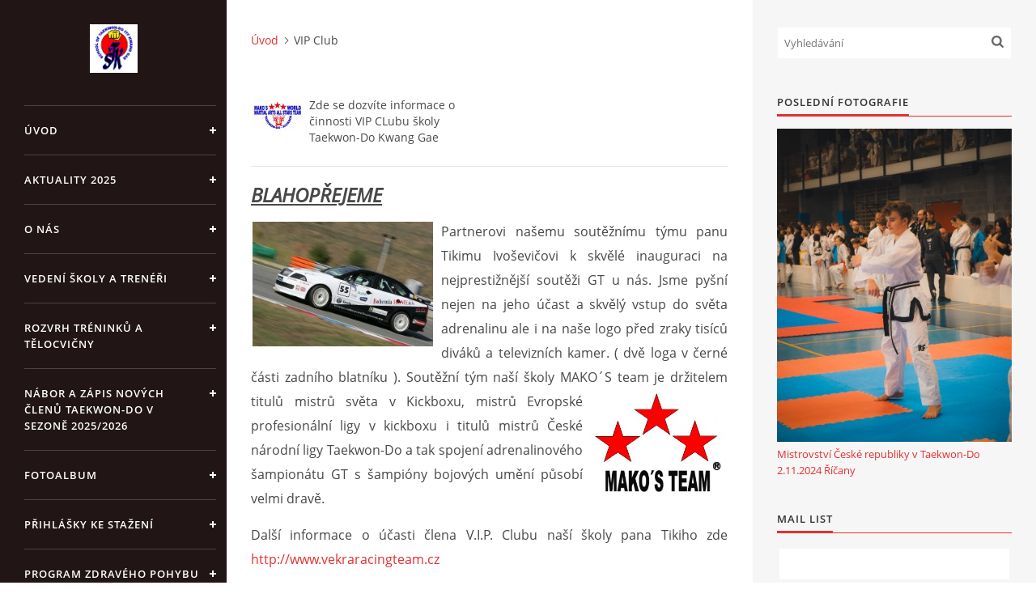

--- FILE ---
content_type: text/html; charset=UTF-8
request_url: https://www.machota-sport.cz/clanky/vip-club.html
body_size: 9263
content:
<?xml version="1.0" encoding="utf-8"?>
<!DOCTYPE html PUBLIC "-//W3C//DTD XHTML 1.0 Transitional//EN" "http://www.w3.org/TR/xhtml1/DTD/xhtml1-transitional.dtd">
<html lang="cs" xml:lang="cs" xmlns="http://www.w3.org/1999/xhtml" xmlns:fb="http://ogp.me/ns/fb#">

<head>

    <meta http-equiv="content-type" content="text/html; charset=utf-8" />
    <meta name="description" content="Stránky školy Taekwon-Do ITF Kwang Gae z.s

" />
    <meta name="keywords" content="Taekwondo Říčany,Taekwondo,Brandýs,nad,Labem,Taekwondo Ondřejov,Taekwondo Babice,Taekwon-Do nábor Říčany,Taekwondo,nábor,Brandýs,Nad,Labem,Taekwondo Nábor Ondřejov,tréninky,Taekwondo,Praha,východ,Machota sport,chrániče Taekwon-Do,Hayashi,ČFT" />
    <meta name="robots" content="all,follow" />
    <meta name="author" content="www.machota-sport.cz" />
    <meta name="viewport" content="width=device-width, initial-scale=1">
    
    <title>
        ŠKOLA TAEKWON-DO ITF KWANG-GAE - VIP Club
    </title>
    <link rel="stylesheet" href="https://s3a.estranky.cz/css/d1000000390.css?nc=1323663914" type="text/css" /><style type="text/css">#header .inner_frame {
background-image: url('/img/ulogo.967411.jpeg');
}</style><style type="text/css">#nav-column #logo a { background-image: url('/img/picture/1064/%3Adesign%3Alogofirms%3A1000000390%3Alogoskoly-original.jpg');}</style>
<link rel="stylesheet" href="//code.jquery.com/ui/1.12.1/themes/base/jquery-ui.css">
<script src="//code.jquery.com/jquery-1.12.4.js"></script>
<script src="//code.jquery.com/ui/1.12.1/jquery-ui.js"></script>
<script type="text/javascript" src="https://s3c.estranky.cz/js/ui.js?nc=1" id="index_script" ></script><meta property="og:title" content="VIP Club" />
<meta property="og:type" content="article" />
<meta property="og:url" content="https://www.machota-sport.cz/clanky/vip-club.html" />
<meta property="og:image" content="https://www.machota-sport.cz/img/picture/145/20070923-tiki-a-jeho-prvni-zavod-1.jpg" />
<meta property="og:site_name" content="ŠKOLA TAEKWON-DO ITF KWANG-GAE" />
<meta property="og:description" content="Zde se dozvíte informace o činnosti VIP CLubu školy Taekwon-Do Kwang Gae" />
			<script type="text/javascript">
				dataLayer = [{
					'subscription': 'true',
				}];
			</script>
			

    <script>
        function toggleMenu(){
            var cw = document.getElementById('column-wrap');
            var b = document.getElementById('menu-button');
            cw.classList.toggle('menu-open');
            b.classList.toggle('menu-open');
        }
    </script>
</head>
<body class=" contact-active">
<!-- Wrapping the whole page, may have fixed or fluid width -->
<div id="whole-page">

    

    <!-- Because of the matter of accessibility (text browsers,
    voice readers) we include a link leading to the page content and
    navigation } you'll probably want to hide them using display: none
    in your stylesheet -->

    <a href="#articles" class="accessibility-links">Jdi na obsah</a>
    <a href="#navigation" class="accessibility-links">Jdi na menu</a>

    <!-- We'll fill the document using horizontal rules thus separating
    the logical chunks of the document apart -->
    <hr />

    

    <!-- Wrapping the document's visible part -->
    <div id="document">
        <div id="in-document">


            <div id="column-wrap">
                <div id="nav-column">
                    <div id="logo">
                        <a href="/"></a>
                    </div>
                    <button type="button" class="navbar-toggle" onclick="toggleMenu()" id="menu-button"></button>
                    <div class="nav-scroll">
                        <div class="nav-scroll-wrap">
                            <!-- Such navigation allows both horizontal and vertical rendering -->
<div id="navigation">
    <div class="inner_frame">
        <h2>Menu
            <span id="nav-decoration" class="decoration"></span>
        </h2>
        <nav>
            <menu class="menu-type-onmouse">
                <li class="">
  <a href="/">Úvod</a>
     
</li>
<li class="">
  <a href="/clanky/aktuality-2025/">Aktuality 2025</a>
     
</li>
<li class="">
  <a href="/clanky/o-nas.html">O NÁS</a>
     
</li>
<li class="">
  <a href="/clanky/oddily_-vedeni-skoly-a-treneri.html">VEDENÍ ŠKOLY A TRENÉŘI</a>
     
</li>
<li class="">
  <a href="/clanky/rozvrh-treninku-a-telocvicny.html">ROZVRH TRÉNINKŮ A TĚLOCVIČNY</a>
     
</li>
<li class="">
  <a href="/clanky/nabor-a-zapis-novych-clenu-taekwon-do-v-sezone-2025-2026.html">Nábor a zápis nových členů Taekwon-Do v sezoně 2025/2026</a>
     
</li>
<li class="">
  <a href="/fotoalbum/">Fotoalbum</a>
     
</li>
<li class="">
  <a href="/clanky/prihlasky-ke-stazeni/">Přihlášky ke stažení</a>
     
</li>
<li class="">
  <a href="/clanky/program-zdraveho-pohybu-predskolacku_.html">PROGRAM ZDRAVÉHO POHYBU PŘEDŠKOLÁKŮ</a>
     
</li>
<li class="">
  <a href="/clanky/priprava-juniorske-reprezentace-na-nadchazejici-ms--me--sp-a-ep.html">Příprava juniorské reprezentace na nadcházející MS, ME ,SP a EP </a>
     
</li>
<li class="">
  <a href="/clanky/encyklopedie.html">ENCYKLOPEDIE</a>
     
</li>
<li class="">
  <a href="/clanky/partneri/">PARTNEŘI</a>
     
</li>
<li class="">
  <a href="/clanky/cviceni-na-doma/">CVIČENÍ NA DOMA</a>
     
</li>
<li class="">
  <a href="/clanky/akce-v-roce-2023/">Akce v roce 2023</a>
     
</li>
<li class="">
  <a href="/clanky/akce-v-roce--2022/">Akce v roce  2022</a>
     
</li>
<li class="">
  <a href="/clanky/akce-v-roce-2021/">Akce v roce 2021</a>
     
</li>
<li class="">
  <a href="/clanky/akce-v-roce--2020/">Akce v roce  2020</a>
     
</li>
<li class="">
  <a href="/clanky/akce--v-roce-2019/">Akce  v roce 2019</a>
     
</li>
<li class="">
  <a href="/clanky/akce--v-roce-2016/">AKCE  v roce 2016</a>
     
</li>
<li class="">
  <a href="/clanky/aktuality-2024/">Aktuality 2024</a>
     
</li>
<li class="">
  <a href="/clanky/exhibicni-vystoupeni-27.4.2024.html">Exhibiční vystoupení 27.4.2024</a>
     
</li>

            </menu>
        </nav>
        <div id="clear6" class="clear">
          &nbsp;
        </div>
    </div>
</div>
<!-- menu ending -->

                            <!-- Portrait -->
  <div id="portrait" class="section">
    <h2>Portrét
      <span id="nav-portrait" class="portrait">
      </span></h2>
    <div class="inner_frame">
      <a href="/clanky/oddily_-vedeni-skoly-a-treneri.html">
        <img src="/img/portrait.1.1292993004.jpg" width="125" height="126" alt="Portrét" /></a>
    </div>
  </div>
<!-- /Portrait -->
<hr />

                            <!-- Contact -->
  <div id="contact-nav" class="section">
    <h2>Kontakt
      <span id="contact-nav-decoration" class="decoration">
      </span></h2>
    <div class="inner_frame">
      <address>
        <p class="contact_name">Škola Taekwon-Do Kwang Gae z.s.</p><p class="contact_adress">L 7334 vedená u Městského soudu v Praze<br />
IČO: 64935604<br />
Bankovní spojení : 194 975 526 / 0600<br />
Sídlo : U Disku 2346/1,25101ŘÍčany<br />
Kontaktní a korespondenční adresa :<br />
Slunečná 71,25101 Tehov</p><p class="contact_phone">606472272</p>
      </address>
    </div>
  </div>
<!-- /Contact -->

                            
                                            <!-- Footer -->
                <div id="footer">
                    <div class="inner_frame">
                        <p>
                            &copy; 2025 eStránky.cz <span class="hide">|</span> <a class="promolink promolink-paid" href="//www.estranky.cz/" title="Tvorba webových stránek zdarma, jednoduše a do 5 minut."><strong>Tvorba webových stránek</strong></a> 
                            
                            
                            
                            
                            
                            
                        </p>
                        
                        
                    </div>
                </div>
                <!-- /Footer -->

                        </div>
                    </div>
                </div>
            </div>

            <!-- body of the page -->
            <div id="body">

                <!-- Possible clearing elements (more through the document) -->
                <div id="clear1" class="clear">
                    &nbsp;
                </div>
                <hr />


                <!-- main page content -->
                <div id="content">
                    <!-- header -->
  <div id="header">
      <div class="title-mobile">
            <h1 class="head-center hidden">
  <a href="https://www.machota-sport.cz/" title="ŠKOLA TAEKWON-DO ITF KWANG-GAE" style="display:none;">ŠKOLA TAEKWON-DO ITF KWANG-GAE</a>
  <span title="ŠKOLA TAEKWON-DO ITF KWANG-GAE">
  </span>
</h1>
      </div>
     <div class="inner_frame">
        <!-- This construction allows easy image replacement -->
          <div class="title-desktop">
           <h1 class="head-center hidden">
  <a href="https://www.machota-sport.cz/" title="ŠKOLA TAEKWON-DO ITF KWANG-GAE" style="display:none;">ŠKOLA TAEKWON-DO ITF KWANG-GAE</a>
  <span title="ŠKOLA TAEKWON-DO ITF KWANG-GAE">
  </span>
</h1>
          </div>
        <div id="header-decoration" class="decoration">
        </div>
     </div>
  </div>
<!-- /header -->

                    <!-- Breadcrumb navigation -->
<div id="breadcrumb-nav">
  <a href="/">Úvod</a><span>VIP Club</span>
</div>
<hr />

                    <!-- Article -->
  <div class="article">
    
    <!--\ u_c_a_message \-->
<div class="image-intro-wrapper">
<div class="detail-article-perex"><img class="text-picture left-float" height="38" alt="Obrazek" src="/img/picture/37/Allstarslogo-web.jpg" width="60" />Zde se dozvíte informace o činnosti VIP CLubu školy Taekwon-Do Kwang Gae </div>
 
</div>
    <!-- Text of the article -->
    
    <div class="editor-area">
  <font size="5"><p align="justify"><em><span style="FONT-WEIGHT: bold; TEXT-DECORATION: underline">BLAHOPŘEJEME</span><br /></em></p><p align="justify"><strong><em><u><img class="text-picture left-float" style="WIDTH: 223px; HEIGHT: 154px" height="154" alt="Obrazek" src="/img/picture/145/20070923-tiki-a-jeho-prvni-zavod-1.jpg" width="223" /></u></em></strong><font size="3">Partnerovi našemu soutěžnímu týmu panu Tikimu Ivoševičovi k skvělé inauguraci na nejprestižnější soutěži GT u nás. Jsme pyšní nejen na jeho účast a skvělý vstup do světa adrenalinu ale i na naše logo před zraky tisíců diváků a televizních kamer. ( dvě loga v černé části zadního blatníku ). Soutěžní tým naší školy MAKO´S team je držitelem titulů<img class="text-picture right-float" style="WIDTH: 167px; HEIGHT: 134px" alt="Obrazek" src="/img/picture/146/makos-team-logo.jpg" /> mistrů světa v Kickboxu, mistrů Evropské profesionální ligy v kickboxu i titulů mistrů České národní ligy Taekwon-Do a tak spojení adrenalinového šampionátu GT s šampióny bojových umění působí velmi dravě.</font></p><p align="justify"><font size="3">Další informace o účasti člena V.I.P. Clubu naší školy pana Tikiho zde </font><a href="http://www.vekraracingteam.cz"><font size="3">http://www.vekraracingteam.cz</font></a><font size="3">&nbsp;</font></p></font><p align="center"><u><em><strong><font size="5"></font></strong></em></u></p><p align="center"><u><em><strong><font size="5"></font></strong></em></u></p><p align="center"><u><em><strong><font size="5"><img class="text-picture left-float" height="300" alt="Obrazek" src="/img/picture/144/plag%C3%A1t-2007---VIP-3-copy.jpg" width="211" />Vítáme Vás v nové tréninkové a soutěžní sezóně 2007 - 2008</font> </strong></em></u></p><p align="justify"><span style="FONT-SIZE: 14pt">Naše tělocvičny v Říčanech, v brandýsském Sportcentru, v Pečkách a Kunicích se opět otevřely  a to nejen pro stávající členy oddílu ale i pro nové zájemce o cvičení. Cvičíme opět ve stejných časech. Informace nás kontaktujte na tel: 728 40 82 18 nebo na 606 472 272.</span></p><p align="justify"><span style="FONT-SIZE: 14pt">Na cvičení se těší hlavní trenér Vladimír Machota a trenéři asistenti David Mondschein, Hana Křížová, Kamil Kolofík, Pavel Kupr, Viktor Stein. </span></p><p><span style="FONT-SIZE: 14pt"></span></p><p><span style="FONT-SIZE: 14pt">....</span></p><p><span style="FONT-SIZE: 14pt"></span><strong><u><em><img class="text-picture left-float" height="300" alt="Obrazek" src="/img/picture/143/let%C3%A1%C4%8Dek-2007-copy.jpg" width="181" />Tréninky</em></u></strong></p><p align="justify">Denně probíhají tréninky v rámci fyzické přípravy od 10.00 do 11.30 Tréninky vede Vladimír Machota  ( berte si prosím boty na běhání a teplákovou soupravu ).  </p><p align="justify" /><p align="justify" /><p align="justify" /><p align="justify" /><p align="justify" /><p align="justify">..</p><p align="justify">..</p><p align="center"><strong><u><em>Super akce VIP Clubu</em></u></strong></p><p align="center">Soustředění na horách. Odjezd 13. 1. 2007 a návrat je 21. 1. 2007. Ubytování je opět v Pasekách n/J  v luxusním penzionu reprezentanta ČR ve skocích na lyžích pana Šablatury.</p><p align="center" /><p align="center" /><p align="center"><u><em><font color="#0000cc">Vítáme Vás ve VIP Clubu školy Taekwon-Do Kwang Gae.</font></em></u></p><p /><p align="justify">Všem stálým členům přejeme mnoho osobních i pracovních úspěchů ale hlavně splnění všech předsevzetí, které jste si dali při vstupu do tohoto prestižního klubu.</p><p align="justify">První trénink pro stálé členy je ve středu 7. 9. 2007 od 10.00 ve Studiu Harmonie, Černokostelecká ul. v Říčanech Radešovicích. </p><p align="justify">Program prvního tréninku: Strečing - rozehřátí rotoped a běžící pás - strečing - techniky Taekwon-Do na lapy - strečing - techniky sebeobrany - strečing - fitness a bodybuilding. Po tréninku regenerace a občerstvení v sousední restauraci &quot;U Rytíře&quot;. </p><p align="justify">Pro stálé členy máme opět něco navíc! Po dohodě s partnery naší školy mají členové k dispozici speciální bonusové karty na občerstvení a služby v zařízení našich partnerů. </p><p align="justify">Zájemci o členství kontaktujte nás na tel 728 40 82 18, nebo ICQ 241 592 892, nebo email na <a href="mailto:kwang.gae@seznam.cz">kwang.gae@seznam.cz</a> </p><p align="right"><em><font color="#0000cc">Těšíme se na Vás</font></em></p>
  <div class="article-cont-clear clear">
    &nbsp;
  </div>
</div>
    
    <div class="fb-like" data-href="https://www.machota-sport.cz/clanky/vip-club.html" data-layout="standard" data-show-faces="true" data-action="like" data-share="false" data-colorscheme="light"></div>

    

    
      
    <!-- Comments -->
  <div id="block-comments">
    <h2 id="comments">Komentáře</h2>
    
    <form action="#block-comments" id="comments-form" method="post">
    
    <fieldset>
        <input name="iid" type="hidden" value="24" />
        <input name="replyiid" type="hidden" value="0" />
        <input name="itype" type="hidden" value="article" />
        <input name="a" type="hidden" value="c_add" />
        <legend><span>
                Přidat komentář
            </span></legend>
        <div class="commentName">
            <dl>
                <dt>
                    <label for="c_k_name">
                        Jméno:
                    </label>
                </dt>
                <dd>
                    <input name="c_name" type="text" id="c_name" placeholder="Jméno" value="" maxlength="128" />
                </dd>
            </dl>
        </div>
        <dl>
            <dt>
                <label for="c_title">
                    Nadpis:
                </label>
            </dt>
            <dd>
                <input name="c_title" id="c_title" type="text" placeholder="Nadpis" value="" maxlength="128" />
            </dd>
            <dt>
                <label for="c_txt">
                    Text:
                </label>
            </dt>
            <dd>
                <textarea name="c_txt" id="c_txt" placeholder="Text" cols="20" rows="6"></textarea>
            </dd>
            <dt id="validation-dt"></dt>
<dd>
  <div class="recaptchaContainer">
    <script src='https://www.google.com/recaptcha/api.js'></script>
    <div class="g-recaptcha" data-sitekey="6LdL6CIUAAAAABGyXTtfkAbCtOGvNqG2op3aZcsY"></div>
  </div>
</dd>

        </dl>
        <span class="clButton">
            <input type="submit" value="Odeslat" class="submit" />
        </span>
    </fieldset>
</form>
<script type="text/javascript">
    <!--
    commentInit();
    //-->
</script>
  
    <h3>Přehled komentářů</h3>
    <div class="comment  level0">
    <div class="commentWrap">
        <div class="comment-headline">
            <h3><span>David</span> - by Běh a strečingová cvičení</h3>
        </div>
        <div class="comment-text">
            <p>
                Od Úterý zahajuji strečingovou přípravu :-)
            </p>
        </div>
        <div class="comment-footer">
            <p>
                <span class="date">5. 9. 2006 15:53</span>
                <a href="#comments-form" onclick="commentReply('Re: by Běh a strečingová cvičení', 19)">Odpovědět</a>
            </p>
        </div>
    </div>
</div><div class="comment  level0">
    <div class="commentWrap">
        <div class="comment-headline">
            <h3><span>Mako</span> - pro Davea</h3>
        </div>
        <div class="comment-text">
            <p>
                Né-e přiď bude řiť :-) teda legra. Budou rotopedy a tak :-)
            </p>
        </div>
        <div class="comment-footer">
            <p>
                <span class="date">4. 9. 2006 10:10</span>
                <a href="#comments-form" onclick="commentReply('Re: pro Davea', 15)">Odpovědět</a>
            </p>
        </div>
    </div>
</div><div class="comment  level0">
    <div class="commentWrap">
        <div class="comment-headline">
            <h3><span>David</span> - by Mako</h3>
        </div>
        <div class="comment-text">
            <p>
                Ok. Já se ti ozvu telefonicky.
            </p>
        </div>
        <div class="comment-footer">
            <p>
                <span class="date">4. 9. 2006 7:50</span>
                <a href="#comments-form" onclick="commentReply('Re: by Mako', 14)">Odpovědět</a>
            </p>
        </div>
    </div>
</div><div class="comment  level0">
    <div class="commentWrap">
        <div class="comment-headline">
            <h3><span>Mako</span> - pro Davida</h3>
        </div>
        <div class="comment-text">
            <p>
                Ve středu budu 10.00 na recepci v Harmonii.
            </p>
        </div>
        <div class="comment-footer">
            <p>
                <span class="date">4. 9. 2006 3:23</span>
                <a href="#comments-form" onclick="commentReply('Re: pro Davida', 13)">Odpovědět</a>
            </p>
        </div>
    </div>
</div>
  
    
  </div>
<!-- /Comments -->

  </div>
<!-- /Article -->
                </div>
                <!-- /main page content -->

                <div id="clear3" class="clear">
                    &nbsp;
                </div>
                <hr />

                <!-- Side column left/right -->
                <div class="column">

                    <!-- Inner column -->
                    <div id="inner-column" class="inner_frame">

                        <!-- Search -->
<div id="search" class="section">
    <div class="inner_frame">
        <form action="https://katalog.estranky.cz/" method="post">
            <fieldset>
                <input type="hidden" id="uid" name="uid" value="17117" />
                <input name="key" id="key" placeholder="Vyhledávání" />
                <span class="clButton">
            <input type="submit" id="sendsearch" />
          </span>
            </fieldset>
        </form>
    </div>
</div>
<!-- /Search -->
<hr />

                        
                        
                        <!-- Last photo -->
<div id="last-photo" class="section">
    <h2>Poslední fotografie
        <span id="last-photo-decoration" class="decoration">
        </span></h2>
    <div class="inner_frame">
        <div class="inner_wrap">
            <div class="wrap-of-wrap">
                <div class="wrap-of-photo">
                    <a href="/fotoalbum/mistrovstvi-ceske-republiky-v-taekwon-do-2.11.2024-ricany/">
                        <img src="/img/mid/7510/pb021043.jpg" alt="PB021043" width="56" height="75" /></a>
                </div>
            </div>
            <span>
                <a href="/fotoalbum/mistrovstvi-ceske-republiky-v-taekwon-do-2.11.2024-ricany/">Mistrovství České republiky v Taekwon-Do 2.11.2024 Říčany</a>
            </span>
        </div>
    </div>
</div>
<!-- /Last photo -->
<hr />

                        
                        
                        
                        
                        
                        <!-- Mail list -->
  <div id="mail-list" class="section">
    <h2>Mail list
      <span id="mail-list-decoration" class="decoration">
      </span></h2>
    <div class="inner_frame">
      <form action="#mail-list" method="post">
        <fieldset>
          <input name="mail-list-key" id="mail-list-key" />
          <br />
          <!--/ verification_not_set /-->
          <span class="clButton">
            <input type="submit" id="send-mail-list" value="Odeslat" />
          </span>
        </fieldset>
      </form>
      <span id="mail-list-message"></span>
    </div>
  </div>
<!-- /Mail list -->

                        <!-- Favorite links -->
  <div id="links" class="section">
    <h2>Oblíbené odkazy
        <span id="links-decoration" class="decoration">
        </span></h2>
    <div class="inner_frame">
      <ul>
        <li class="first ">
  <a href="http://itf-taekwondo.cz/" title="aktuální informace z dění kolem Taekwon-Do">
  Česká federace Taekwon-Do ITF</a></li><li class="">
  <a href="http://itftkd.sport/" title="aktuální informace z dění  Taekwon-Do ITF">
  Mezinárodní federace ITF</a></li><li class="last ">
  <a href="http://itfeurope.org/" title="aktuální informace z dění  AETF">
  Evropská federace Taekwon-Do AETF</a></li>
      </ul>
    </div>
  </div>
<!-- /Favorite links -->
<hr />

                        <!-- Archive -->
  <div id="calendar" class="section">
    <h2>Archiv
      <span id="archive-decoration" class="decoration">
      </span></h2>
    <div class="inner_frame">
      <!-- Keeping in mind people with disabilities (summary, caption) as well as worshipers of semantic web -->
      <table summary="Tabulka představuje kalendář, sloužící k listování podle data.">
        <!-- You should hide caption using CSS -->
        <caption>
          Kalendář
        </caption>
        <thead>
  <tr id="archive-month">
    <td class="archive-nav-l"><a href="/archiv/m/2025/08/01/">&lt;&lt;</a></td>
    <td colspan="5" class="archive-nav-c">září</td>
    <td class="archive-nav-r">&gt;&gt;</td>
  </tr>
  <tr id="archive-year">
    <td class="archive-nav-l"><a href="/archiv/y/2024/09/02/">&lt;&lt;</a></td>
    <td colspan="5" class="archive-nav-c"><a href="/archiv/y/2025/09/02/">2025</a></td>
    <td class="archive-nav-r">&gt;&gt;</td>
  </tr>
    <tr id="archive-days">
      <th id="day1inweek_h">Po</th>
      <th id="day2inweek_h">Út</th>
      <th id="day3inweek_h">St</th>
      <th id="day4inweek_h">Čt</th>
      <th id="day5inweek_h">Pá</th>
      <th id="day6inweek_h">So</th>
      <th id="day0inweek_h">Ne</th>
    </tr>
</thead>
<tbody>
   <tr id="week1">
    <td id="day1inweek1" class="day1inweek  day_inactive">
      1
    </td>
    <td id="day2inweek1" class="day2inweek  day_inactive">
      2
    </td>
    <td id="day3inweek1" class="day3inweek  day_inactive">
      3        
    </td>
    <td id="day4inweek1" class="day4inweek  day_inactive">
      4
    </td>
    <td id="day5inweek1" class="day5inweek  day_inactive">
      5
    </td>
    <td id="day6inweek1" class="day6inweek  day_inactive">
      6
    </td>
    <td id="day0inweek1" class="day0inweek  day_inactive">
      7
    </td>
</tr>
 <tr id="week2">
    <td id="day1inweek2" class="day1inweek  day_inactive">
      8
    </td>
    <td id="day2inweek2" class="day2inweek  day_inactive">
      9
    </td>
    <td id="day3inweek2" class="day3inweek  day_inactive">
      10        
    </td>
    <td id="day4inweek2" class="day4inweek  day_inactive">
      11
    </td>
    <td id="day5inweek2" class="day5inweek  day_inactive">
      12
    </td>
    <td id="day6inweek2" class="day6inweek  day_inactive">
      13
    </td>
    <td id="day0inweek2" class="day0inweek  day_inactive">
      14
    </td>
</tr>
 <tr id="week3">
    <td id="day1inweek3" class="day1inweek  day_inactive">
      15
    </td>
    <td id="day2inweek3" class="day2inweek  day_inactive">
      16
    </td>
    <td id="day3inweek3" class="day3inweek  day_inactive">
      17        
    </td>
    <td id="day4inweek3" class="day4inweek  day_inactive">
      18
    </td>
    <td id="day5inweek3" class="day5inweek  day_inactive">
      19
    </td>
    <td id="day6inweek3" class="day6inweek  day_inactive">
      20
    </td>
    <td id="day0inweek3" class="day0inweek  day_inactive">
      21
    </td>
</tr>
 <tr id="week4">
    <td id="day1inweek4" class="day1inweek  day_inactive">
      22
    </td>
    <td id="day2inweek4" class="day2inweek  day_inactive">
      23
    </td>
    <td id="day3inweek4" class="day3inweek  day_inactive">
      24        
    </td>
    <td id="day4inweek4" class="day4inweek  day_inactive">
      25
    </td>
    <td id="day5inweek4" class="day5inweek  day_inactive">
      26
    </td>
    <td id="day6inweek4" class="day6inweek  day_inactive">
      27
    </td>
    <td id="day0inweek4" class="day0inweek  day_inactive">
      28
    </td>
</tr>
 <tr id="week5">
    <td id="day1inweek5" class="day1inweek  day_inactive">
      29
    </td>
    <td id="day2inweek5" class="day2inweek  day_inactive">
      30
    </td>
    <td id="day3inweek5" class="day3inweek  day_empty">
      &nbsp;        
    </td>
    <td id="day4inweek5" class="day4inweek  day_empty">
      &nbsp;
    </td>
    <td id="day5inweek5" class="day5inweek  day_empty">
      &nbsp;
    </td>
    <td id="day6inweek5" class="day6inweek  day_empty">
      &nbsp;
    </td>
    <td id="day0inweek5" class="day0inweek  day_empty">
      &nbsp;
    </td>
</tr>

</tbody>

      </table>
    </div>
  </div>
<!-- /Archive -->
<hr />

                        
                        <!-- Stats -->
  <div id="stats" class="section">
    <h2>Statistiky
      <span id="stats-decoration" class="decoration">
      </span></h2>
    <div class="inner_frame">
      <!-- Keeping in mind people with disabilities (summary, caption) as well as worshipers of semantic web -->
      <table summary="Statistiky">

        <tfoot>
          <tr>
            <th scope="row">Online:</th>
            <td>7</td>
          </tr>
        </tfoot>

        <tbody>
          <tr>
            <th scope="row">Celkem:</th>
            <td>2012317</td>
          </tr>
          <tr>
            <th scope="row">Měsíc:</th>
            <td>33803</td>
          </tr>
          <tr>
            <th scope="row">Den:</th>
            <td>1181</td>
          </tr>
        </tbody>
      </table>
    </div>
  </div>
<!-- Stats -->
<hr />
                        
                    </div>
                    <!-- /Inner column -->

                    <div id="clear4" class="clear">
                        &nbsp;
                    </div>

                </div>
                <!-- /end of first column -->

                <div id="clear5" class="clear">
                    &nbsp;
                </div>
                <hr />

                <div id="decoration1" class="decoration">
                </div>
                <div id="decoration2" class="decoration">
                </div>
                <!-- /Meant for additional graphics inside the body of the page -->
            </div>
            <!-- /body -->

            <div id="clear2" class="clear">
                &nbsp;
            </div>
            <hr />


            <div id="decoration3" class="decoration">
            </div>
            <div id="decoration4" class="decoration">
            </div>
            <!-- /Meant for additional graphics inside the document -->

        </div>
    </div>

    <div id="decoration5" class="decoration">
    </div>
    <div id="decoration6" class="decoration">
    </div>
    <!-- /Meant for additional graphics inside the page -->

    
    <!-- block for board position-->

</div>
<div id="fb-root"></div>
<script async defer src="https://connect.facebook.net/cs_CZ/sdk.js#xfbml=1&version=v3.2&appId=979412989240140&autoLogAppEvents=1"></script><!-- NO GEMIUS -->
</body>
</html>

--- FILE ---
content_type: text/html; charset=utf-8
request_url: https://www.google.com/recaptcha/api2/anchor?ar=1&k=6LdL6CIUAAAAABGyXTtfkAbCtOGvNqG2op3aZcsY&co=aHR0cHM6Ly93d3cubWFjaG90YS1zcG9ydC5jejo0NDM.&hl=en&v=naPR4A6FAh-yZLuCX253WaZq&size=normal&anchor-ms=20000&execute-ms=15000&cb=n2rnlda97qep
body_size: 46589
content:
<!DOCTYPE HTML><html dir="ltr" lang="en"><head><meta http-equiv="Content-Type" content="text/html; charset=UTF-8">
<meta http-equiv="X-UA-Compatible" content="IE=edge">
<title>reCAPTCHA</title>
<style type="text/css">
/* cyrillic-ext */
@font-face {
  font-family: 'Roboto';
  font-style: normal;
  font-weight: 400;
  src: url(//fonts.gstatic.com/s/roboto/v18/KFOmCnqEu92Fr1Mu72xKKTU1Kvnz.woff2) format('woff2');
  unicode-range: U+0460-052F, U+1C80-1C8A, U+20B4, U+2DE0-2DFF, U+A640-A69F, U+FE2E-FE2F;
}
/* cyrillic */
@font-face {
  font-family: 'Roboto';
  font-style: normal;
  font-weight: 400;
  src: url(//fonts.gstatic.com/s/roboto/v18/KFOmCnqEu92Fr1Mu5mxKKTU1Kvnz.woff2) format('woff2');
  unicode-range: U+0301, U+0400-045F, U+0490-0491, U+04B0-04B1, U+2116;
}
/* greek-ext */
@font-face {
  font-family: 'Roboto';
  font-style: normal;
  font-weight: 400;
  src: url(//fonts.gstatic.com/s/roboto/v18/KFOmCnqEu92Fr1Mu7mxKKTU1Kvnz.woff2) format('woff2');
  unicode-range: U+1F00-1FFF;
}
/* greek */
@font-face {
  font-family: 'Roboto';
  font-style: normal;
  font-weight: 400;
  src: url(//fonts.gstatic.com/s/roboto/v18/KFOmCnqEu92Fr1Mu4WxKKTU1Kvnz.woff2) format('woff2');
  unicode-range: U+0370-0377, U+037A-037F, U+0384-038A, U+038C, U+038E-03A1, U+03A3-03FF;
}
/* vietnamese */
@font-face {
  font-family: 'Roboto';
  font-style: normal;
  font-weight: 400;
  src: url(//fonts.gstatic.com/s/roboto/v18/KFOmCnqEu92Fr1Mu7WxKKTU1Kvnz.woff2) format('woff2');
  unicode-range: U+0102-0103, U+0110-0111, U+0128-0129, U+0168-0169, U+01A0-01A1, U+01AF-01B0, U+0300-0301, U+0303-0304, U+0308-0309, U+0323, U+0329, U+1EA0-1EF9, U+20AB;
}
/* latin-ext */
@font-face {
  font-family: 'Roboto';
  font-style: normal;
  font-weight: 400;
  src: url(//fonts.gstatic.com/s/roboto/v18/KFOmCnqEu92Fr1Mu7GxKKTU1Kvnz.woff2) format('woff2');
  unicode-range: U+0100-02BA, U+02BD-02C5, U+02C7-02CC, U+02CE-02D7, U+02DD-02FF, U+0304, U+0308, U+0329, U+1D00-1DBF, U+1E00-1E9F, U+1EF2-1EFF, U+2020, U+20A0-20AB, U+20AD-20C0, U+2113, U+2C60-2C7F, U+A720-A7FF;
}
/* latin */
@font-face {
  font-family: 'Roboto';
  font-style: normal;
  font-weight: 400;
  src: url(//fonts.gstatic.com/s/roboto/v18/KFOmCnqEu92Fr1Mu4mxKKTU1Kg.woff2) format('woff2');
  unicode-range: U+0000-00FF, U+0131, U+0152-0153, U+02BB-02BC, U+02C6, U+02DA, U+02DC, U+0304, U+0308, U+0329, U+2000-206F, U+20AC, U+2122, U+2191, U+2193, U+2212, U+2215, U+FEFF, U+FFFD;
}
/* cyrillic-ext */
@font-face {
  font-family: 'Roboto';
  font-style: normal;
  font-weight: 500;
  src: url(//fonts.gstatic.com/s/roboto/v18/KFOlCnqEu92Fr1MmEU9fCRc4AMP6lbBP.woff2) format('woff2');
  unicode-range: U+0460-052F, U+1C80-1C8A, U+20B4, U+2DE0-2DFF, U+A640-A69F, U+FE2E-FE2F;
}
/* cyrillic */
@font-face {
  font-family: 'Roboto';
  font-style: normal;
  font-weight: 500;
  src: url(//fonts.gstatic.com/s/roboto/v18/KFOlCnqEu92Fr1MmEU9fABc4AMP6lbBP.woff2) format('woff2');
  unicode-range: U+0301, U+0400-045F, U+0490-0491, U+04B0-04B1, U+2116;
}
/* greek-ext */
@font-face {
  font-family: 'Roboto';
  font-style: normal;
  font-weight: 500;
  src: url(//fonts.gstatic.com/s/roboto/v18/KFOlCnqEu92Fr1MmEU9fCBc4AMP6lbBP.woff2) format('woff2');
  unicode-range: U+1F00-1FFF;
}
/* greek */
@font-face {
  font-family: 'Roboto';
  font-style: normal;
  font-weight: 500;
  src: url(//fonts.gstatic.com/s/roboto/v18/KFOlCnqEu92Fr1MmEU9fBxc4AMP6lbBP.woff2) format('woff2');
  unicode-range: U+0370-0377, U+037A-037F, U+0384-038A, U+038C, U+038E-03A1, U+03A3-03FF;
}
/* vietnamese */
@font-face {
  font-family: 'Roboto';
  font-style: normal;
  font-weight: 500;
  src: url(//fonts.gstatic.com/s/roboto/v18/KFOlCnqEu92Fr1MmEU9fCxc4AMP6lbBP.woff2) format('woff2');
  unicode-range: U+0102-0103, U+0110-0111, U+0128-0129, U+0168-0169, U+01A0-01A1, U+01AF-01B0, U+0300-0301, U+0303-0304, U+0308-0309, U+0323, U+0329, U+1EA0-1EF9, U+20AB;
}
/* latin-ext */
@font-face {
  font-family: 'Roboto';
  font-style: normal;
  font-weight: 500;
  src: url(//fonts.gstatic.com/s/roboto/v18/KFOlCnqEu92Fr1MmEU9fChc4AMP6lbBP.woff2) format('woff2');
  unicode-range: U+0100-02BA, U+02BD-02C5, U+02C7-02CC, U+02CE-02D7, U+02DD-02FF, U+0304, U+0308, U+0329, U+1D00-1DBF, U+1E00-1E9F, U+1EF2-1EFF, U+2020, U+20A0-20AB, U+20AD-20C0, U+2113, U+2C60-2C7F, U+A720-A7FF;
}
/* latin */
@font-face {
  font-family: 'Roboto';
  font-style: normal;
  font-weight: 500;
  src: url(//fonts.gstatic.com/s/roboto/v18/KFOlCnqEu92Fr1MmEU9fBBc4AMP6lQ.woff2) format('woff2');
  unicode-range: U+0000-00FF, U+0131, U+0152-0153, U+02BB-02BC, U+02C6, U+02DA, U+02DC, U+0304, U+0308, U+0329, U+2000-206F, U+20AC, U+2122, U+2191, U+2193, U+2212, U+2215, U+FEFF, U+FFFD;
}
/* cyrillic-ext */
@font-face {
  font-family: 'Roboto';
  font-style: normal;
  font-weight: 900;
  src: url(//fonts.gstatic.com/s/roboto/v18/KFOlCnqEu92Fr1MmYUtfCRc4AMP6lbBP.woff2) format('woff2');
  unicode-range: U+0460-052F, U+1C80-1C8A, U+20B4, U+2DE0-2DFF, U+A640-A69F, U+FE2E-FE2F;
}
/* cyrillic */
@font-face {
  font-family: 'Roboto';
  font-style: normal;
  font-weight: 900;
  src: url(//fonts.gstatic.com/s/roboto/v18/KFOlCnqEu92Fr1MmYUtfABc4AMP6lbBP.woff2) format('woff2');
  unicode-range: U+0301, U+0400-045F, U+0490-0491, U+04B0-04B1, U+2116;
}
/* greek-ext */
@font-face {
  font-family: 'Roboto';
  font-style: normal;
  font-weight: 900;
  src: url(//fonts.gstatic.com/s/roboto/v18/KFOlCnqEu92Fr1MmYUtfCBc4AMP6lbBP.woff2) format('woff2');
  unicode-range: U+1F00-1FFF;
}
/* greek */
@font-face {
  font-family: 'Roboto';
  font-style: normal;
  font-weight: 900;
  src: url(//fonts.gstatic.com/s/roboto/v18/KFOlCnqEu92Fr1MmYUtfBxc4AMP6lbBP.woff2) format('woff2');
  unicode-range: U+0370-0377, U+037A-037F, U+0384-038A, U+038C, U+038E-03A1, U+03A3-03FF;
}
/* vietnamese */
@font-face {
  font-family: 'Roboto';
  font-style: normal;
  font-weight: 900;
  src: url(//fonts.gstatic.com/s/roboto/v18/KFOlCnqEu92Fr1MmYUtfCxc4AMP6lbBP.woff2) format('woff2');
  unicode-range: U+0102-0103, U+0110-0111, U+0128-0129, U+0168-0169, U+01A0-01A1, U+01AF-01B0, U+0300-0301, U+0303-0304, U+0308-0309, U+0323, U+0329, U+1EA0-1EF9, U+20AB;
}
/* latin-ext */
@font-face {
  font-family: 'Roboto';
  font-style: normal;
  font-weight: 900;
  src: url(//fonts.gstatic.com/s/roboto/v18/KFOlCnqEu92Fr1MmYUtfChc4AMP6lbBP.woff2) format('woff2');
  unicode-range: U+0100-02BA, U+02BD-02C5, U+02C7-02CC, U+02CE-02D7, U+02DD-02FF, U+0304, U+0308, U+0329, U+1D00-1DBF, U+1E00-1E9F, U+1EF2-1EFF, U+2020, U+20A0-20AB, U+20AD-20C0, U+2113, U+2C60-2C7F, U+A720-A7FF;
}
/* latin */
@font-face {
  font-family: 'Roboto';
  font-style: normal;
  font-weight: 900;
  src: url(//fonts.gstatic.com/s/roboto/v18/KFOlCnqEu92Fr1MmYUtfBBc4AMP6lQ.woff2) format('woff2');
  unicode-range: U+0000-00FF, U+0131, U+0152-0153, U+02BB-02BC, U+02C6, U+02DA, U+02DC, U+0304, U+0308, U+0329, U+2000-206F, U+20AC, U+2122, U+2191, U+2193, U+2212, U+2215, U+FEFF, U+FFFD;
}

</style>
<link rel="stylesheet" type="text/css" href="https://www.gstatic.com/recaptcha/releases/naPR4A6FAh-yZLuCX253WaZq/styles__ltr.css">
<script nonce="QIE55ijP6RFfeo19X1RWig" type="text/javascript">window['__recaptcha_api'] = 'https://www.google.com/recaptcha/api2/';</script>
<script type="text/javascript" src="https://www.gstatic.com/recaptcha/releases/naPR4A6FAh-yZLuCX253WaZq/recaptcha__en.js" nonce="QIE55ijP6RFfeo19X1RWig">
      
    </script></head>
<body><div id="rc-anchor-alert" class="rc-anchor-alert"></div>
<input type="hidden" id="recaptcha-token" value="[base64]">
<script type="text/javascript" nonce="QIE55ijP6RFfeo19X1RWig">
      recaptcha.anchor.Main.init("[\x22ainput\x22,[\x22bgdata\x22,\x22\x22,\[base64]/[base64]/MjU1Ok4/NToyKSlyZXR1cm4gZmFsc2U7cmV0dXJuKHE9eShtLChtLnBmPUssTj80MDI6MCkpLFYoMCxtLG0uUyksbS51KS5wdXNoKFtxVSxxLE4/[base64]/[base64]/[base64]/[base64]/[base64]/[base64]/[base64]\\u003d\\u003d\x22,\[base64]\x22,\x22K8ONZiwwWwXDk8KTwqXCgn/CrMO9w4ZRP8K6PMKswoMHw63DisK+bMKXw6s3w6cGw5h5SGTDrip+wo4Aw6kLwq/DusOtL8O8wpHDqjQ9w6ADaMOiTHLCmw1Gw58JOEtnw4XCtFNrXsK5ZsO2bcK3AcKGel7Cpi7DksOeE8K0NBXCoUPDocKpG8OZw5NKUcKhecKNw5fCgMOuwo4faMOewrnDrSzCtsO7wqnDqcOSJEQVIxzDm2nDoTYDLcKaBgPDj8K/w68fBQcdwpfCqsKuZTrCgnxDw6XCqhJYesKMT8OYw4BtwrJJQAIuwpfCrhPChMKFCFEaYBU9Gn/CpMOFfybDlRfCl1syesOww4vCi8KKLARqwro7wr/CpQkVYU7ClBcFwo9Cwol5eHI/KcO+wqXCp8KJwpNxw5DDtcKCCzPCocOtwrJWwoTCn0vCvcOfFivCt8Kvw7Nww4ICwprClMKawp8Vw4jCml3DqMOMwplxOCDCpMKFb0/DqEA/W0PCqMO6GMK8WsOtw6hRGsKWw61mW2dFDzLCoTMoABhVw71CXFkBTDQQKno1w74yw68Bwo8KwqrCsBMIw5Ytw5dzX8OBw5U9EsKXFcOCw455w5ZBe1pqwpxwAMKpw756w7XDp09+w61afMKochBtwoDCvsOJQ8OFwqwyPhoLMMKtLV/DmyVjwrrDlMO8KXjCuyDCp8ObPsKeSMKpTcOowpjCjW0TwrsQwoPDim7CksOGK8O2wpzDqMOlw4IGwpN2w5ozOyfCosK6HcK6D8ODZkTDnVfDm8Krw5HDv3w7wolRw5jDp8O+wqZywq/CpMKMa8K7QcKvAMKVUH3DlU1nwobDgHVRWRPCq8O2VkNNIMOPIcKGw7FhS2XDjcKiFcOZbDnDrWHCl8Kdw5PCgHhxwrEYwoFQw73DpjPCpMK9Jw4qwpAKwrzDm8KpwoLCkcOowolawrDDgsKww7fDk8KmwonDpgHCh1tOOzg1woHDg8OLw5M2UFQpdgbDjC8KJcK/w5QWw4TDksKMw4PDucOyw6oNw5cPN8OrwpEWw7BFPcOkwqnChGfCmcOTw63DtsOPGsKLbMOfwp9tPsOHbcOzT3XCs8KWw7XDrAbCsMKOwoMowr/CvcKbwr3CsWp6wpXDucOZFMOlRsOvKcOUJ8Ogw6FcwrPCmsOMw6HCmcOew5HDpMOBd8Kpw7sZw4h+KMKpw7UhwrjDiBoPcH4Xw7BnwrRsAjpnXcOMwr/CjcK9w7rCuy7DnwwyAMOGd8O8XsOqw73Ct8O3TRnDjW1LNRbDrcOyP8O6G34LTsOxBVjDscOOG8KwwoPClsOyO8KKw7zDuWrDtgLCqEvCmcOTw5fDmMKDLXccJ3VSFy/CmsOew7XCl8KwwrjDu8OqasKpGQlGHX08wpI5d8O+LAPDo8K4wpc1w4/CqU4BwoHCosKxwonChAbDkcO7w6PDpMOJwqJAwoVyKMKPwprDhsKlM8OdJsOqwrvCn8OAJF3CgBjDqEnCgsKTwr5WLH9tPsOBwqMzBMKywp/[base64]/Dl8OGWQ5RHsOLSxU/wp9JVEDDm8KqGcOkHxHDlEDChWZMGMO+wqUqbxcHZlTDlsO2HlnCi8OewrRvEcKXwrrDh8Ole8KbSsK5wrLClsKjwpvDvBBJw5XCtMKARcOtQMKnIMKZFFfCoV3DssOgPMOnJxUuwqpawrTCj2bDm0cpGcKTNk/CqWotwpwqA2rDrw3CulbDlWXDr8O7w77Ds8OfwrjCkhTDpSLDocOlwpF2BMOtw6U5w6HCn1xLwqoPWjHDuB7Dv8K/wpEdOjfChQPDo8K2dxvDlmYWMkMOwokZIcK5w6DCoMOIX8KFHR8Abh0jwrppw6DCp8OLP1hMf8KSw701w41wX2clAm7DvcK9SxYdUiTDjsKtw6zDs1TCgMOZQwZfJTLCrsOgJxXDosOFw7TDmVvDqXUWI8KYw4RzwpXDlhwJw7HDjEZTcsOsw48nwr5Mw7FWSsKWNsK/WcOpX8K/w7kmwpovwpIIfcO8Y8OETsKVwp3CncKMwpfCowZfw4DCrXQQRcKzX8KAPcORC8OBCGl1ccONwpHDl8Onwo/DgsKpSVkVa8KSVSBawqLDtcOywp7CrMKyWsOaDiYLFxB4LmNUaMKdRsKPwprDgcKOwpxRwonCk8OBwoUmesKUNcKTU8Ouw6g5w43CqMOiwrvDosOMwp8bJ2PDvkrDn8OxV3vDvcKVwovDkR7Dg1XCgMKowq0kPsO9fMO6w4DCpwLDtxFrwq/CisKJC8OVw7zDu8OTw5RTBcO/w7rDvcOTbcKKwq5WdsKsVATDgcKGw6DCmDUyw4DDtcKrRGjDsWXDkcKyw6lMw6wMHsKBw7R4UsOOVT7CrsKaMBTCmHnDgy5pYMOoeWHDtX7CkTPCs0XCkVDCnUQmacK1YMKxwq/DosKTwqPDrAvDoE/CinPCtMKQw684GBbDgBfChDjCiMKCNMOnw4NBwqkVfsKmdEJRw410QXJswoHCvMO6GcK8AiTDtUvCgsOpwpbCvwNswrPDqXzDmU4JMS7DsUUJUDnCq8ONIcOVw6AUw7Egw5MqRQh1M0DCtMKWw4DCmmxxw6vChAfDtS/[base64]/[base64]/DkMOkKsOkccKdw4cxw4VJTyonaMO9wrbDtRhYP8Kqw4DDsMOEwo/DoXw5wr3DhRUQwoYwwoFrw5LDiMOdwogBTMK1FUwbcBnCuXw2w4V8IwJsw7zCgcOQw7LCvE1lw4nDlcOHdiHCtcOYwqbDr8OvwovDqkTDksKJCcOPE8Ogw4nCscKAw6bChsKPwonCjsKbwqxaYRAvwr7DlkXCpS9Ka8OQf8K+wprDicOFw4o3wr/ClsKDw51ZdSpSPBlSwqUTwpnDs8OrWcKiISPCksOWwpnDv8OjAMOVRsOmPMKQf8K+RBvDpQvCtTfCjXHCvsOiaCLDtlPCiMKQw598w4/DpxVOwrHDtsO4ZsKYe2NiemgBw4xLQ8OSwqfDoXd3L8KQw5oDw4Y5CVTCqwBYeX8oBWjCgVNyTjPDsAXDmwZiw4LDnFZ/w7DCn8KJTmdtwpvCpsK6w7F1w7R/w5hIUcOdw73DrnHCmFHCmSJLw7rDpz3Dq8Kjw4dJwpRuX8OhwoPCgsKVw4Zmw5sLwoXCgw3CkkYRYDzDjMOQw73Cg8OGEsOCw6XCoVrDm8OrM8KZAH18w4DDsMOQF2kBVcKbUjkQwo8gwocnw4dLesOFTlbDsMK/wqExbsK4NxVAwrB5w4TDpQwSIMO2BhfCqcOHEwfDgsOSNERVwpVvwr8FX8KqwqvCoMK2fsKEeHJBwq/DhcOTw45QPsKSw4h8w4bDrmQkVMOzaHHDiMOFclfCkUvCtAXCusKVw6LDusKAMBPDk8OtC1lGwqYcUWcow4EiFkfDmhPDhAADDcORR8Kzw6bDpkXDl8KDwo7Dkn7DsyvCrQbCu8Ktw440w6wHGGk2P8KJwqfCkTLCvcO8woLCp3xyIFRRZQHDhGt4w5/Dqm5GwqBsDkrCvMOrw77DtcOGEn3CmAPDgcKuFMO2YHwIwoHCtcOYwrjCnSwSLcKtdcOVw4TCnjHCvTfDtjLCtR7CkAVAIsKDNVVAMSkawrRKIcOLw7YkScO8XBQ2f0HDgB3CqcKdLALCgVQeM8OrIG/DscOYIGnDt8OcdsOBJFt5w4LDiMOHUTPCkcOfd0DDt0Uawp1Xw7s3wpkFwqJzwpE9fGnDs2/[base64]/[base64]/Cu8OAw7bCp8OEw69mw6VsfU3DqSnCryLCl8O3w47CjAMlRsK/wpDDh0dhMRXDgCE3wo09FcKIfk9MZlrDhERuw4dLwr/DqCjDqwIAw45lPXDCg1HCisKWwpJAcVnDosKBwrDCqMOXw5Q1VcOSRDLDssOQPl1Uw5tXeyFAfcOdEsKyE0jDrhQEBXXCmi0XwpJwNnTDu8O6KsO5wqrDrmjCkMOLw4HCsMKwHTklwqPCksKCwo9NwpF0DsKiBsOJU8Knw4VKwqbCuBbCscO/QgzCs0TDucKMSBXCgcOrHsOQwo/CrMKxwrVzwqlKY1jDgcONAhoBwpTCkirCsGfDg1cpSS9Sw6nDv1Y8Dn3DlVfDiMOHVzZaw4IhFywQI8KBGcOAJ0TCpV3CksOqw4oPwoZUUXBzw7oww4DCqB7CvU03McOuB1MRwpFQYMKtKsK8w4bDqwZuwpcUw4/CmkjCi3TCscOJH2LDuwbChFxLw4EJVSjDjcKfw40nF8ORw5jDk3bCqkvCujRZZsO8UcONc8OxBQAxL3tXw7kIwp3DrQAPIsOLwpfDiMKOwoFUesOUMsONw4Aqw44xSsKbw7/[base64]/[base64]/Di09XwpjDskbDicOKw5/[base64]/w682w5cQJg05MWrCpsKHJHHCs8O/[base64]/wpg3w4tgUMKrwpIBeMKsw4bDogbDvSDDhRkdw61Xw43DuAjDhsKeUcOlwqfCicK4w6gbKhLDhw9Yw5x/wpFQwqR1w69sD8KFNjfCncOyw4/ClcKOaHYTw6diRypDw7bDo37Cl3M2Q8OeAVzDu27DsMKvwpLCsy4iw43CvMKRw5R3RMKnw7nCnRrDng7Cny0Ewq/CrmXDu0hXXsO5QMOowqXDmRvDkyPCncKBwqQuw59QCsOaw7EWw60BPcK/wo41I8O6fnVlEMOYAMO6Vg5Zw5AnwqLCv8OOwrt9wpLCihfDq1BEQU/DlwHDjsOlw6A4wpnCjyHCtDJhwpXCmcK+w7/Ch1U4wqTDn1XCkcKQacKuw7rDo8Kawr7Dh0kRwrRXwojDtcOfGMKEw6zCrD40VglzU8K8wo5CWAshwohDN8KSw67CpsOQNAvDk8OZfMK/dcKhNE4FwqXCr8KIVHnDlcKBLmTCssKUYMKIwqh/fSfCpsOjwpLCl8O8Z8Kuw5k0w7tVLgMYEmRrw4vDuMOGQ3prIcOYw6jDhMOywr5twqvDhn5UYsK+w4BnckbCvsOtwqbDnE/Dt1rDmMKGw6UMRzMnw6Mgw4HDq8Kww6xdwrHDry40wqrCgcOKGmcqwqNLw6wrw4IEwplwEsOXw5tBYU4iRmrCuRYKQQMDwo/[base64]/CsgbCl8KqwqUaw7AMwrfDisOFGsOmXDTDoMKDwo4wwp9Ow7VZwrhqw6giw4NmwoEPcm9Fwrp7A29QACrCo0how6jDscKYwr/[base64]/DisOIw7c1w6R/wo/Cn8K+QQzCscKnwoRnw44yMMOffBfCtcO5wqDCssKPwpjDvW4uwqfDmz0cwqcMQjLCjsOpeyIScBgUA8OHRMOQFkpUGcK8wqfDojNBw6gtQU3CkmEDw63DsmDDvcOacAN/w6nDhElswr7DuVhZRSTDthDCnkfCvsONwojCksOTfXvDojnDpsO+AA1hw53CoUt8wrZhFcKoNMKzXRJiw5xwWsKzH3FDwrkiwpjDusKqBcO/JwbColbCkFHDtXPDlMONw6/CvMOQwp9kE8OnHnUAbloYLF7Cu2nCvAXCq3PDrng5IMK5P8KRwrbDmSTDomTDj8KWRx/Dk8KKIMOEwp/DqcKYS8O7OcK5w4UzE2wBw6rDqFLCmMK9w5bCuhPCvybDii0aw57CtcO0wr4cdMKWw4vDqTvDmMOOFQXDtcOzw6QiXR9mE8KvYnxuw4NdR8O8wpfCucKZIcKew7PDkcKXwrDChxFgwoxiwpskw4LCqMOYHW/ChnLCo8K0ex8qwoRPwqMhNcKyeRM+w5/[base64]/w5kzScK+UMKqw7HCvcOnSRczHDbDocK/[base64]/DjMOTw7pUSxY0w7c0FAfDnj3DqHtTdQVJw4oQP1B2w5A/ZMKqLcK9wpfDsTTDtcKgwovCh8OJwo11aGnCihpqwqRfOMOJwrbCs35hJlfChsKiYsOhJhAcw73CslTCu2hAwqRiw7nClcODejh2Iw1YVMOZUsKMKcKdw5/Cp8OswpI9wp8sTlbCrsONPTQ2woHDrcKUbgo3X8OhMy/Ck0opw6gfOsKbw6UGwrRpI1lCDBlgw5sHNMKbw4fDqiFPYTnCgcK8RUTCusOJwolwOghFQVXDgULClcKSw4/Dq8KUCcOpw6wgw6fCicK3GcOTNMOOOkZyw5tTKMOLwp5Dw4TDjHvDosKCJcK3woXCgHzDhFzDvcKZYncWwo86THnClljDp0PChcKuJXJOwpbDok/CkMKHw7nDncKcdyYKV8O6wpTCgn/CscKILkUGw78Aw53ChV7DvgBqLMOpw4DCqMOxY07Dg8KZHxXDo8OLED/CqsKcGnLCuTtpF8K3ScKYwr3CjMOZw4PDqHbDl8KbwrALVcOjwoFRwp7Ckl3Cm3PDmsKNORbCokDCqMKpNmvDlMO/wqrCv11efcOFbinClcK/W8O9J8K0wooAwo5Aw73CkMKxwrTDl8KXwocpwp/ClsOqw6/[base64]/DqxnCtcKzw78kJwbDjXDDtsKtbcO9w4Qsw4MCw7/CusOJwqZFZhfCtQt8TCsiwrPDu8K2VcOPwpjCkH1Mwq8hQDLDrMOmA8OvdcKSP8KVw4nCmXYLw53CqMKvw61Cwo3CpxrDjcKyaMOIwrh0wrTCkznCkV9tazvCsMKsw7hhYE/DqWXDpsKrVGfDri5SO23Du3vCn8KSw68hTiBDJsOcw6/ChkUEwoTCscO7w5M6wrNlw78IwpASHMKGwqnCtsKDw6olMiZ2acK+XUrCqMKyK8Kdw7gMw44hwqd+d1UuwqjCl8KXw7fCq21zw4N8wqcjwrpwwpLCrWLCvQnDssKqFSDCqsO1VC7CmMKTN2nDicOMS391YChVwrXDozEFwpE7w49Ew5ofw5hubQ/CoCASNcOhw7nCtsOoZMKMDwnDvBtuw4kkwojDt8O9S1kAw5TChMKVF1TDs8Kxw7TCgFLDg8KkwrUoDcOJw5BtI3/Dv8OTwoXCiQ/CtynCjsOTCCvDnsOHXTzCv8KOw5scwrfCuAdgwqHCjwfDthDDicOww7HClEk+w4DCuMODwpPDpijCp8KWw6PDgcOndMKRMxQGFMOfdlNaL0V7w4B6w5vDmxPCgl7Dn8OVFRzDgz/CuMO/[base64]/[base64]/O2AxNMO7LhrCqcKjfsKYZ8OvGlDCo3fCjMKmSkENeSFfwpcRYgVSw7DCgS3CuWXDiAnClxZhC8OkM1wjwpJ6wrPCvsOtw5jDrsOseiQIwq3DnAJowowQShMFCx7CikPCj2LCnsKMwqczw5jDgsO/w7NABw9+VcOkw7nCqybDr0TDp8OZOcObw5LCoFLCgMKSKMKhw7kSJzwqS8OFw6VJEh/[base64]/CgsO1wq/CqsKcw7/[base64]/CncO3QcKYw55DOsKew4g8wr/CisOKVsO7Bl7CqCEtO8OBw44bwq4ow7kEw6INwrzCqyMEU8KXPcKewp4bw5DCq8OdV8KJNgXDocKswo/DhcK5wplmdMKWw6vDrQoLFcKZwrsXfnFWW8OHwp9kOTtEwq57wrNDwoLDpMKpw6VPw41Tw5fCvAZGVsOqw6PCocOWw5TCijrDgsKNCWR6w4JkBcOcwrJgLVXDjBPChlc7wpfDlArDhA/CqsKuQ8Ouwr9zwrDCq3TCpm/Dg8KPOQjDhMO9QsKEw6PDpWphBEHCv8OLQUbCuV5Ow4zDkcKPAkjDt8OHwqoewokbGsKEJMK1V1/CgX7CrAQSw5YafirCgMK1w4LDhcOPwqTCisOGwp8Owq17w5/CmcK1wpzDnsOMwp41w53CkB/CmlBWw7zDmMKUwqPDqMOfwoPDsMKzMHHCsMOrYWsqEcKvM8KMHhDCqMKhw6lEwpXCmcOvwojDjjUFFcKVI8KGw6/CncKnLwbCpR5Qw7fDm8OmwoXDhMKWwqscwoAkwqLDj8KRw4/CkMK2WcKgSGbCjMKSUMKID0PDs8KbTVbCrsOoGmLCvMKDPcOWbsOTw48Mw7g5w6Bjw6zDuh/[base64]/Di8OHw5Few6EDwpNEWsK0wrZvcX7Drn5FwoQhwqzCjMKDYD0NfsOzER3Dr3rCvAdEN29EwoV0wpvCmCjDnSDCk3h1wo7Cuk3DgHdNwp03wo7CnyLDk8K9w7YjIWAgG8K/[base64]/CkcOvwp7DhcKRwr/Dn2gHXiw1HhVlMsOgw5VSQmLCjMKvA8KfQzHCjQnCuQvCisO8w7bCpyfDs8K6wrbCr8O7C8KXM8O2E0jCqWYeTMK7w47DkMOywp7DnsKgw5Jwwq0uw5XDiMK6TsKHwp/CgEjCksKGeFvDsMOLwqMRFlHCo8K4BsOkAcKFw5PDsMK8fD/[base64]/wq1bw5XCv8Kzw6wsH8OZwp/[base64]/UsOGwp7Cj8OYwq5xwqDChcOJYcOVwrvDt8OfUSbDm8KHwqU6woo2w4xSYXATwrAzPXILF8K8bkPDi1kgHEgFw5DDisOgXcOiRsO4w5gAwoxEw6fCu8O+wp3Ds8KXNSzDnU/DrwliZh/Dp8Ojw6ggDBMJw5jCvnECwq/ChcKJc8OQwrgQw5B+woZ/w4hMwoPDkBPCngnDjg7DgA/[base64]/CsULCrcOhw6HCvMOEwro8wrk9IR1/[base64]/worDoizCkwV3NjEkw7x/Jn4Mw7DChcKlwokbw5Q7w5zCicOnwo0iwpgswqTDvUjCrQDCvcObwq/[base64]/CgsKIW8K6WgLDhsOXwovCtTrClzbCosK9wr/ClsO2XMOAwq3CucKMUD/CkTrDuSfDgsKpwrFuwpXCjAg+wo4Mwr94CsOfw47CjCLCosKpOsKHOhlhMsKQSjHCksKUTGZCAcKkBMK/w6VHwpfCnjRjRsOawqdpawjDq8K9w5bDt8Khw75cwrDCnl4YVsK5wpdEYj/DuMKmUMKWwqHDlMOae8OVTcKuwrZWZ3UqwpnDgCskaMOlwo7CniAifsKcwq5CwokZDBxAwq5uGhYUw6dNwrs4XDJNwpTCpsOcwr0Xwp5HJSnDmsODGCXDmsKpLMO9wrrDnnJSVsKewqEcw5wyw4c3wplacBLDoxTDjsOoPMOCw61Kb8KHwq/ClsKHwrMSwr0oaDpJwoDDvMOXWzZ9QiXCv8OKw5whw6I0U1c9w5LCv8KBwq/DkX3Cj8OywrdtcMKDaEggcAFFwpPDsFnCjMOIYsOGwrATw5Few6FrVl/[base64]/b1wJOsOPwpjDjVbDi1MOwoBrWMKqdBR1wrrDhMOxQV8UYxbCtcKMD3zDlifCoMKDNcKGYVtkwphUYMOfwrLCnTw9J8K8JsOyO3TCs8Kgwpwowo3CnWLDhsOfw7U7MAlEw6jDhsOsw79cwotnI8KKZjtywojCn8KhP13DngHCpA51ZsOhw7xyPcOMX1h3w7/[base64]/wq0JXMOZw6huw7k0wrrDjsK8w4LDpcK6FMOBHgoJF8KvICQOZMO9w5zDjjDCmcO3woHCksOnJj3CuFQYQ8O6PQHCl8OkIsOlBH3CnMOKcMOfOsKlwr3DoRw1w50swrnCicOTwrpISyXDtsOww7QNNRhxw5dyT8ODPQ7CrMOsTUVSw7/Ci3opGcOjUGjDlcOow6vCljzCvlHDs8Knw57CpEYnFsKwWE7CsmnDksKIw6V4wpHDhMO+wq0VPHTDhyg2wossMMOzQFl/[base64]/[base64]/DmzbDmmUOwqtnw7vClw5+Swc0w7HDu0ZDwrLDmMK7w7omwqYHw4LCs8KJYG4dUhLDm115dMO+d8OSQ1XCjMO/bEhaw4fDn8Odw5XCon/Cn8Kla1gYwpNvw4DCpA7DjMKhw5XCrMKuw6XCvcKLwpcxWMKyPSVpwoU8eEJDw6hgwq7ChsOMw45HKcK2YMOVBcKZEWvCiEjDnzgaw4jCrMOOazM5QEbDmzN6A0bCk8Kab0fDsCvDtUfCu1Ihw75nbhPCpMOzA8Ktw6jCrMKTw7fCpmMGe8KOaTHCtsK7w5/[base64]/Dnj7DgQfDuFgnNMKlYjfDiR85QsK6HsOgNMOCw5rDt8KEB28Ywr/CrsONw6owRQ19fmrClxJtw6HCj8KBdiHCuHdASknDq1/Dk8KYYQNganvDlkcsw7EFwp3DmcOiwpbDpEnCvcKbD8OJw6XCsx8twpPClnLCo3RnSUrDowQywogcGsKqw7oQwoQhw6s7w5Rlw4BIG8O+wr8cw63DmX8XADXCmcK6S8O5P8Ovw4YbHcOfZyvCh3kowq/[base64]/CuDrCk8OFVWVMwrsPw7M2SsOtfHN6w6/DoHnCtMOVN07Dg3HChikFwofDrXLDlMOOwqPCnBB5ZsKDCcKBw4FhacKIw50fDsKXwq/CkF5PYilgNhTDi09jwqQ0OkcuL0Qhw59yw6jDmTVCesKcTAPCkgHCmnrCscK/cMK/w6d9WDACw6UtcHsAZcOseGwtwoPDiy5VwrFsQcK/MigoCMONw77CksOHwpLDgcOxY8OWwowjSMKbw5bDvsOywpTDkWIiVwbDpkwhwoPDjmjDqD50wp8gKsORwrTDkcOdw7rDlcOTDCLCmgQgw7jDlcOYLcKvw50Cw6nDuW/DqA3DumXCpnFBAcOSQwjDoSoyw43DjCVhw609w6QhAR/DrsOsEMK7dMKcSsO5acKQKMO6cylPCMKBCMKzR3MTw4bCnCrDlUfCghDDlhPDvSc7wqUAOcKPV39Nwo/[base64]/wq/[base64]/Co8OoCmYTw5YfBlHCocOjw63DrsOPaBkiwr89w6vCnmx2wodtfwDClwpfw63Dol/DpAXDvcKEQB/Di8OOw7jDm8Kcw6x0cA4UwqsnGcOxccO4NlvCtsKfw7fCtcOcEsOhwpcHL8O9wq3CpMKIw7RCW8KCB8OESznCvMKUwqckwpUAwqDDgWDDicObw6HCkRvDpMOzwoDDvsK/AMOUZ29mw5zCqwEgVsKuwp/DmsKGw7fCjMOdV8Kvw4TDucKyE8Ouwr3DrsK+wp3CtFs/PmMKw63CrRvCo1ovw5kGMBYDwqoEcMOawrEswq/[base64]/KmNcw7pAZSLCoMKIN05FGENGw44dw5bCu8OmCGzDm8KpN2DDqcKFwpDCgUvDt8K9asKuLcKvwqFMw5cOw4nDqH/DoyvCq8KOwqVTXmlSDMKKwobCg1fDncKzBGnDvmZswp/CsMObwqoowp3Ct8ORwo/DqhLCklYDUm3CoUYmEcKlecOxw54ucsKgRsO3HWopw5nCv8OjbD/Cg8KSwrIDQWrDt8OCw6tVwqgjAsO7AsKuECDDmRczbsKYw4nClEohYcOqBcOcwrA7X8O2wp8IHGhVwrY+PkrCnMOyw6FrayDDiXd2BBrCuTEZL8OTwo3CsVMNw4XDgMKWw5EAFMKFw5/Di8OpLcOew5LDsRnDsSkNcMKuwrUBwoJ3a8K1w5UzbcKTw6HCtCZQPhDDkyBRb1Nvw6jCi2HCg8Kvw67Cv3R1E8KlYQrCnnrCiRPDrVzCvTLDs8KxwqvDrSpGwqQtDMO6wrHCvmTCj8OrSMOiw4/CpDwTT2TDtcO3wo3DhHMAOHHDp8KvdMOjw4NawrvCucOwGUTDlGjDmCXCu8Krwo3DtUBhW8OtNMOJEcKhw5NSw4PCmU3CvsOfw4l9DcKOYMKDM8K7d8KUw592w6Vcwq5tZ8OKwpnDqcOWw79cwoTDi8Onw7t/wogawrEFw73DhVFqw40Aw7jDjMOMwpvCthLCpUfCrSTDhx/CtsOswrrDlsKBw49jfh0+JRFdRCrDmB/[base64]/HcKkGnrDscKtbMOER8K0AsOVw63DgQvDnUcRRsOpwqrCkDvDkiIcwofCpsO+w7DCmMK2MB7Cs8OIwqcYw7DCnMO9w7jDuGzDvsKZwoLDpj/CjcKXw7/DvFTDrsOrdQ/[base64]/Dq8KEaBZlXMOAH38TccKwwrjDmw0awpFOSxTCv1Bzd3HDnsOpw6TDv8KDIQfCnmh2ZAXCiFrDn8KaeHbCoVA3wo3CmcKjw4DDjhvDs0UMw7TCr8K9wo8hw7nDhMOTbMOKX8KBw6PDjMOPLS5sLE7CjcKNeMOjwpFQOcOxJRDDs8OVG8O/cizDsETCh8Otw73CmjPCvcKuCcOkw7zCoj4OPzHCrTY3wpDDtMKeXMOOTcKRL8K/[base64]/[base64]/CkTfDqj15NTDDqcKnDsKXwrTDom7DusK5w5Bgw4LCtAjChGjCvMOXU8ODw5IQWMOcw4jCiMO5w4xAwrTDiVTCqSZFUSY/[base64]/[base64]/EzLDjcKTC8KXw5jDnT5VUjVDwqZ6XMOXwrHDlW54KsKMTgLDusOWwpt/w7saAMO5B0/DnBTDk31xwrwEwonDgMK4w4fDhnoTGAdAQsO9Q8OBLsOrw6fChyxPwr3CjcOIdDAdIsOVaMO9wrLCrsOVIx/DpMK4w5tkw7ItYwjDqMKVfyvDvGtCw67ClcKgVcKJwrXCk108woLDksKUJsO+L8OKwrwHKXvCv087T2BqwoXCiwY2DMK7wpHCqRbDgMKEwqwZNy3Cq3rCicOXw4p3EHRmwpEyYSDCoSnCnMOIfwEmwqfDjhclb3EgXQY/STzCsjp/w7Fow7dPAcKgw5VqUMOOWcKvwqRnw4s1VwtowqbDmkB7w7NbKMOvw782wqrDs17DrDMpdcOawoZQwrBhXsKmwr3Duw/DiQDDs8Kvw7LDkVxkaw1vworDgQgzwrHCvxTCl1TCjBN9wqhDS8KTw54iwoR7w4c/AMKNw5XCmsK3w4ZFCx3Ch8ORfA8CBsOYT8OqB1zDs8OtAcOWKA9xZsKLfmfCncO9w6rDnMOrDBnDlcOsw5fDo8K0IjMCwqzCunjCkGIpw5oAB8Kuw4Ygwr0XAMKjwojCmjjDki8LwrzCgMKvNz3DjcOPw6sgL8KoBR/Dlk3DsMO2woLDsx7Cv8K9ZSDDlDzDvTNtX8KJw6MTw40Ww6s5wq99wrQsTVZvJ1RjKMKiw6rDjsKbRXjChjjCo8Kpw5ddwq/[base64]/CgcOBJiR7f03DlSHCrk9KdRcFw5VQw4J5FsOdw4vCn8KOQXsbwqFGZEnCp8OYwr1qwqdzworCmlDClcK1Ai3DtzltXcObRwXDiG0BOcK1wqBabU1AXMKsw4V2AsOfC8K8RydvNgzDvMOib8OeNVvCjMOWBAXDiQHCvWtaw6DDgUc0TcOhw5/DrH8DXm0Uw7nDicKvQVYQBcOJTcKNw6rCuy/Dp8K/CcOLwo1zwpXCrsKQw4nDhVnDoXDDscOCw4jCgUPCuS7CisKAw5pvw5xow7cTCz8tw4HDvcK5w5UQwpLDsMORfsOBwqhkOMO2w4JSIXTCs1NWw5d6wox/w64dw4jDucORORnCm0rDmhXCpxfDg8KewoDCv8OWQsOKXcOtf0xNw6Nrw6DCpUjDsMOgU8Ofw4lRw5fDhixjFQPDinHCkBxvwqLDq2k6JjzDh8ODSTAVwp91DcKBRynCkhopIcOZw4xAw5HCosK2QCrDusKnwrpmCsO+clHDnhMbw5p5w6NaF0FZwq/DgsOTw5k/HkdRFTPCq8KUKMK7bsOWw4RMaAIvwoJCw7bCvWMOwq7Dt8O8BMO+DsKUEsKkQBrCsXRrU17DicKGwpQ7JcOPw6/DqsK/QTfCtSnDicOiLcKTwpEXwrXDsMOZw4XDsMKZfMODw4PCo3QEXMOXw5zCm8OeYgzDmnM7NcO8C1Q3w7bCncOGcXbDhFJ6WcO5wr1gUm1sZlnDosK0w7VQccOtNWXCnwvDk8Kow65BwqE/wpzDonTDq283wqDCssKCwqdJUMKfXcOtOgXCpsKDOGIZwqNDE1Q8RBDChcK6wrI0ZE9/[base64]/DncO7FsKlw7nDrD7Cl17DrG/Cq38+wrYMQcO5w7rCjMOZw4Y8wrDDtcOgbhd1w6VzLcO6fmYEwoQow7zDmEVdd03ChjfChcKIw69AecORwp84w6QEw7DDm8KeJ1RXwq/Cr0ERdMKaHMKhM8OAwq3ChVYcVsK5wqLCq8OVE0law77DtMOTwpdgQsOLwp7DtCNHdGfCvUvDpMKYwoluw6rDmsKVw7TDrgTDnB/Dpz/DisObwpkRw6VrXMKSwoZBRgEqa8KiBElrAcKIwq1Pw6vCjDvDlVLCjXjCkMKOwqnCgznDusKqwrvCj1XDv8Ovw7bCvQ8CwpATw4dxw6YUWEpWEcKAwrVwwqLDkcOowqDDi8K9YTHCrcKMZRMvQMK5b8KFCsK5w5cFIMKjwr0sIgbDlMKBwrXCtU9Qwq/DvC/DjwnCojE3C21rwo/DqFfCmcKkVsOkwoggEcKnMcOVwrjCplduDGVsNMKxw5ZYwrJZw6AMw6fDnR7Cu8OPw5csw4zCmHAcw48BUcOIIxvCscKzw4fCmArDlsK5woPCgAF8wpt4wpEVw6Yrw68EDcO/AUXDnFnCpcOSfnDCtsK1w7nCjMOdPTR/w6DDtAlKfwnDmTvDhVRhwq01wo/Dm8OSFChMwrA9e8KUPDDDrnhtXMKXwonDlwzCh8K7wrMFdQXCigV0X1/DrFk0w4jDhDR8w4jCrcO2HjPDgMKzw7PCqHtRMU8Bwpl/EW3CoG4XwrbCisKkw5fDkEnCmsKcYDPDiGrCnAprKhpjw7kmS8K5DsOCw4nDghbDvm3DkQFdd3o6wrQgA8KuwqRnw7E/GV1YBcOTe1rCpcOyXERbwpjDnmDCnFLDginCrWF3XXk6w7VWw4TDnX/Co2TDkcOrwr81wqXCiUcILylIwo3CgX4LKhpaATXCsMOGw5UdwpAKw4UcEMKuOMKnw64fwow6YSLDncOOw5x9wqDCsjk7wrgJTsKuwp3DlcKDOsOmLwTDhMOUw6DDtQs8Y0Y1w40lPcK0QsK/WxnDjsOGwrLCksOtW8KnLkQDInRHwoPClyccw5zCvFvDgVU3w5rDjMO4w7XDiGjDl8KHGmcwOcKTwrjDjEVbwo/DusO6wr3DosKBIhbCikBmMSdOWg7DgXjCsVTDj0JnwpRMw77DjMOEG2I/wpHCmMONw70kd2/Dr8KBDsOiQcO7P8K5wrF1VWYVwosXw53DqGfCocObSMOXwrvDhMKew7bCjgZbbhlUw6dWesKzw6IuPT/DnhrCqMOzw4bDv8K/[base64]/w5PDhsOXwocpw6nClT3Cp8OjwpXCsSc0w7HCvcKkwqYVwqpYQ8ORw4kiOMOaS0MAwoPCgMOEw4lEwoFBwqXCkcKHYcOQGsOyR8KGCMKew5ceHyLDskjDgsOMwr0ZccOILsK1IXPDlMOrwotvwpLCpz/DriDCrcKbw4h1w60JWsKKw4DDnsOBI8O+R8OfwpfDvjcqw5NQUTRwwpE0wqsCwpdqVGQ+wqbCgzY8RsKPwotpw7XDkRnCkzVpU1/DgEbCiMO3woJtwq3CvBHDrsOhwoHCs8OTAgpTwq/CtMKgacKawprChizDmGjCssKTwojDkMKxajnDpV/Clw7DgsKETcKCIWZ5Jmg9wq/Dvjlvw77Cr8OwY8OfwpnDgW8mwrtRXcKyw7UzLGITJCDCiyfDh3lLH8OGw4ZYEMO8wowpBT7Ck2ZWw4jDisKoe8KfRcKsdsO0wpTCicO+w75CwpMTeMOLaBHDtkVXwqDDkBfCqFATwp0cQcKuwol+w5rDn8Okwo8AWEctw6LCocKfZi/Cq8KFQsOaw4ICw6RJBsO+JcKmKcO1w6RxIcOZLy3ClH0yGVIhw6fDtn9dwpvDpsKiT8KKbMO/wo3Dm8O/E1nDlcO9Dlc8w57CrsOCacKCP1PDiMKWUwvCg8Kewp5Nw61pwqbDicKjAyRzbsK7YUPChzRMB8K6STDCqsKJwr16bjPCn2XCs3nCojHCrg4vw4x0w4HCrmbCiVdZT8OCRH04wrjCgcOtO2jCvW/DvMOCw7tewpZKw6RcH1bCmj/Cl8Odw6xmwrp+ZW14w4kdP8OBfMOYZMO1wpRVw4TCnzADw5fDncKBdh/CuMO3w4I1woLCkMOgVsKXeFLDvT/DujDDoHzCvxLColJiwooVwqbDkcOtwro7wq8YYsKaMwsBwrHCkcO8wqLDnFZrwp0swobCu8K7wp5fcgbCl8OMcMKDw7p9w4/DlsKUBMK3bFBNw69OKl06wpnDt2/[base64]/CtiDDlX9HAQMLah7Dg8OAZ8OjOVXCu8KrwqsxMwJmVcObw4xALT4Pw6AMJ8Kyw54SIiDDpTXCjcKTwpkRZcKrb8OWwr7DtMOfwqgfOsKRdcK1YMKYw6ARX8OVRAwhFMOqCxPDksOuwrFTD8OVPybDhcKHw5jDrMKNwqJtfVdYOBYCwpjDo3w+w786amTDj3/Dh8KJAcOvw5XDtRxoY1jCmHbDhF7CssOWFcKxwqTDuT7CsQzCoMOWd0YfasOVe8OjYGA1JT1Vwo7CjmJPw4jCnsKvwrNSw5rCg8KFwrA1KVIAB8OBw7DDszF2GcOYXWx/Eh4mwo0/CMKTw7TDlC9DJmdyD8O7w70/[base64]/Ds8KYfjLDmghZwq1Xw7xLX8KqW13DlH4vd8OrWcKlwqnDjMKoeSpXPMOQa1t+w57DrUIbBztySUIVQRIpKsKPeMOSw7EtCcO2UcOjFsKoXcO+GcKTZ8KqDsKZw785wpAYScKrw6VDUj0oGV4kNsKVfBITIU51wqzCisOnwotAw7Jhw4IWwqNmOitkcT/[base64]/DlMOHw7jDpF/CqMOvbAvCkxLDvsKcNcKjHHnDksOsJsK7wo9sB057OMKfwr1xw4rCtjdcw77CtsO7EcKywqw5wpdK\x22],null,[\x22conf\x22,null,\x226LdL6CIUAAAAABGyXTtfkAbCtOGvNqG2op3aZcsY\x22,0,null,null,null,0,[21,125,63,73,95,87,41,43,42,83,102,105,109,121],[7241176,482],0,null,null,null,null,0,null,0,1,700,1,null,0,\[base64]/tzcYADoGZWF6dTZkEg4Iiv2INxgAOgVNZklJNBoZCAMSFR0U8JfjNw7/vqUGGcSdCRmc4owCGQ\\u003d\\u003d\x22,0,0,null,null,1,null,0,1],\x22https://www.machota-sport.cz:443\x22,null,[1,1,1],null,null,null,0,3600,[\x22https://www.google.com/intl/en/policies/privacy/\x22,\x22https://www.google.com/intl/en/policies/terms/\x22],\x22Io8gg8REXL5dggCKKyESUmh3WCaIAJFZ5U6dgElJAGo\\u003d\x22,0,0,null,1,1762802851400,0,0,[138],null,[148,70],\x22RC-4u6TL6vvTk-bOg\x22,null,null,null,null,null,\x220dAFcWeA6g9a3HUQMVl6FvEcPKCfRQALYOncOZTEA7B06P9VYgc21KQ_zWYEYfOiByQqvA__6rOWqlXyvpdYvFCbsqcTsiZmVsWQ\x22,1762885651566]");
    </script></body></html>